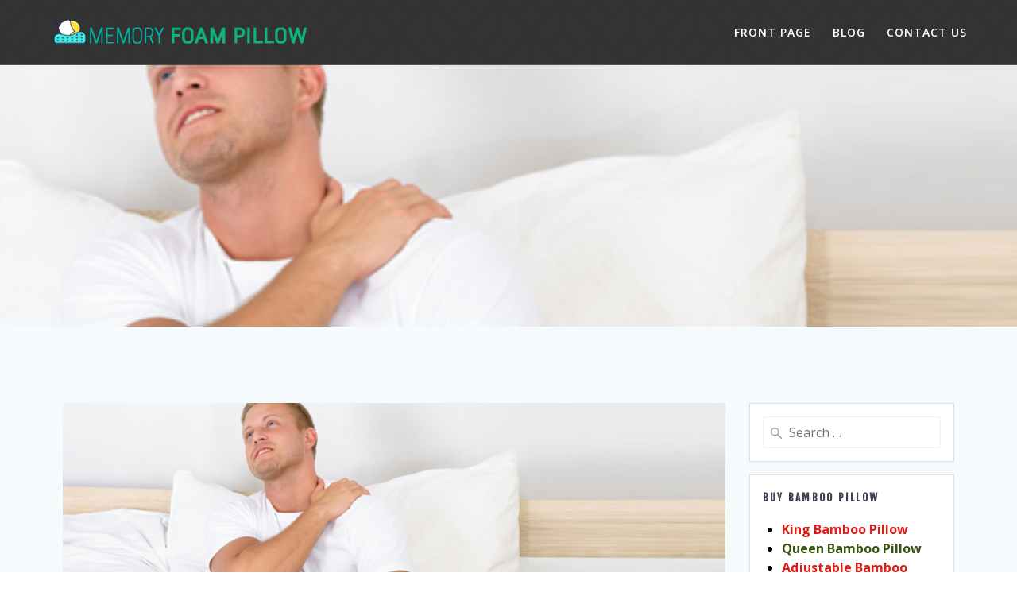

--- FILE ---
content_type: text/html; charset=UTF-8
request_url: https://www.memoryfoampillow.co/tag/shoulder-pains-while-sleeping/
body_size: 9671
content:
<!DOCTYPE html>
<html lang="en">
<head>
    <meta charset="UTF-8">
    <meta name="viewport" content="width=device-width, initial-scale=1">
    <link rel="profile" href="https://gmpg.org/xfn/11">

	    <script>
        (function (exports, d) {
            var _isReady = false,
                _event,
                _fns = [];

            function onReady(event) {
                d.removeEventListener("DOMContentLoaded", onReady);
                _isReady = true;
                _event = event;
                _fns.forEach(function (_fn) {
                    var fn = _fn[0],
                        context = _fn[1];
                    fn.call(context || exports, window.jQuery);
                });
            }

            function onReadyIe(event) {
                if (d.readyState === "complete") {
                    d.detachEvent("onreadystatechange", onReadyIe);
                    _isReady = true;
                    _event = event;
                    _fns.forEach(function (_fn) {
                        var fn = _fn[0],
                            context = _fn[1];
                        fn.call(context || exports, event);
                    });
                }
            }

            d.addEventListener && d.addEventListener("DOMContentLoaded", onReady) ||
            d.attachEvent && d.attachEvent("onreadystatechange", onReadyIe);

            function domReady(fn, context) {
                if (_isReady) {
                    fn.call(context, _event);
                }

                _fns.push([fn, context]);
            }

            exports.mesmerizeDomReady = domReady;
        })(window, document);
    </script>
	<meta name='robots' content='index, follow, max-image-preview:large, max-snippet:-1, max-video-preview:-1' />

	<!-- This site is optimized with the Yoast SEO plugin v22.8 - https://yoast.com/wordpress/plugins/seo/ -->
	<title>Shoulder Pains While Sleeping Archives - Memory Foam Pillow</title>
	<link rel="canonical" href="https://www.memoryfoampillow.co/tag/shoulder-pains-while-sleeping/" />
	<meta property="og:locale" content="en_US" />
	<meta property="og:type" content="article" />
	<meta property="og:title" content="Shoulder Pains While Sleeping Archives - Memory Foam Pillow" />
	<meta property="og:url" content="https://www.memoryfoampillow.co/tag/shoulder-pains-while-sleeping/" />
	<meta property="og:site_name" content="Memory Foam Pillow" />
	<meta name="twitter:card" content="summary_large_image" />
	<script type="application/ld+json" class="yoast-schema-graph">{"@context":"https://schema.org","@graph":[{"@type":"CollectionPage","@id":"https://www.memoryfoampillow.co/tag/shoulder-pains-while-sleeping/","url":"https://www.memoryfoampillow.co/tag/shoulder-pains-while-sleeping/","name":"Shoulder Pains While Sleeping Archives - Memory Foam Pillow","isPartOf":{"@id":"https://www.memoryfoampillow.co/#website"},"primaryImageOfPage":{"@id":"https://www.memoryfoampillow.co/tag/shoulder-pains-while-sleeping/#primaryimage"},"image":{"@id":"https://www.memoryfoampillow.co/tag/shoulder-pains-while-sleeping/#primaryimage"},"thumbnailUrl":"https://www.memoryfoampillow.co/wp-content/uploads/2019/10/Shoulder-Pains-While-Sleeping.jpg","breadcrumb":{"@id":"https://www.memoryfoampillow.co/tag/shoulder-pains-while-sleeping/#breadcrumb"},"inLanguage":"en"},{"@type":"ImageObject","inLanguage":"en","@id":"https://www.memoryfoampillow.co/tag/shoulder-pains-while-sleeping/#primaryimage","url":"https://www.memoryfoampillow.co/wp-content/uploads/2019/10/Shoulder-Pains-While-Sleeping.jpg","contentUrl":"https://www.memoryfoampillow.co/wp-content/uploads/2019/10/Shoulder-Pains-While-Sleeping.jpg","width":730,"height":265,"caption":"Shoulder Pains While Sleeping"},{"@type":"BreadcrumbList","@id":"https://www.memoryfoampillow.co/tag/shoulder-pains-while-sleeping/#breadcrumb","itemListElement":[{"@type":"ListItem","position":1,"name":"Home","item":"https://www.memoryfoampillow.co/"},{"@type":"ListItem","position":2,"name":"Shoulder Pains While Sleeping"}]},{"@type":"WebSite","@id":"https://www.memoryfoampillow.co/#website","url":"https://www.memoryfoampillow.co/","name":"Memory Foam Pillow","description":"","publisher":{"@id":"https://www.memoryfoampillow.co/#organization"},"potentialAction":[{"@type":"SearchAction","target":{"@type":"EntryPoint","urlTemplate":"https://www.memoryfoampillow.co/?s={search_term_string}"},"query-input":"required name=search_term_string"}],"inLanguage":"en"},{"@type":"Organization","@id":"https://www.memoryfoampillow.co/#organization","name":"Memory Foam Pillow","url":"https://www.memoryfoampillow.co/","logo":{"@type":"ImageObject","inLanguage":"en","@id":"https://www.memoryfoampillow.co/#/schema/logo/image/","url":"https://www.memoryfoampillow.co/wp-content/uploads/2019/10/mfp-logo.png","contentUrl":"https://www.memoryfoampillow.co/wp-content/uploads/2019/10/mfp-logo.png","width":324,"height":43,"caption":"Memory Foam Pillow"},"image":{"@id":"https://www.memoryfoampillow.co/#/schema/logo/image/"}}]}</script>
	<!-- / Yoast SEO plugin. -->


<link rel='dns-prefetch' href='//fonts.googleapis.com' />
<link rel="alternate" type="application/rss+xml" title="Memory Foam Pillow &raquo; Feed" href="https://www.memoryfoampillow.co/feed/" />
<link rel="alternate" type="application/rss+xml" title="Memory Foam Pillow &raquo; Shoulder Pains While Sleeping Tag Feed" href="https://www.memoryfoampillow.co/tag/shoulder-pains-while-sleeping/feed/" />
<script type="text/javascript">
/* <![CDATA[ */
window._wpemojiSettings = {"baseUrl":"https:\/\/s.w.org\/images\/core\/emoji\/15.0.3\/72x72\/","ext":".png","svgUrl":"https:\/\/s.w.org\/images\/core\/emoji\/15.0.3\/svg\/","svgExt":".svg","source":{"concatemoji":"https:\/\/www.memoryfoampillow.co\/wp-includes\/js\/wp-emoji-release.min.js?ver=6.5.7"}};
/*! This file is auto-generated */
!function(i,n){var o,s,e;function c(e){try{var t={supportTests:e,timestamp:(new Date).valueOf()};sessionStorage.setItem(o,JSON.stringify(t))}catch(e){}}function p(e,t,n){e.clearRect(0,0,e.canvas.width,e.canvas.height),e.fillText(t,0,0);var t=new Uint32Array(e.getImageData(0,0,e.canvas.width,e.canvas.height).data),r=(e.clearRect(0,0,e.canvas.width,e.canvas.height),e.fillText(n,0,0),new Uint32Array(e.getImageData(0,0,e.canvas.width,e.canvas.height).data));return t.every(function(e,t){return e===r[t]})}function u(e,t,n){switch(t){case"flag":return n(e,"\ud83c\udff3\ufe0f\u200d\u26a7\ufe0f","\ud83c\udff3\ufe0f\u200b\u26a7\ufe0f")?!1:!n(e,"\ud83c\uddfa\ud83c\uddf3","\ud83c\uddfa\u200b\ud83c\uddf3")&&!n(e,"\ud83c\udff4\udb40\udc67\udb40\udc62\udb40\udc65\udb40\udc6e\udb40\udc67\udb40\udc7f","\ud83c\udff4\u200b\udb40\udc67\u200b\udb40\udc62\u200b\udb40\udc65\u200b\udb40\udc6e\u200b\udb40\udc67\u200b\udb40\udc7f");case"emoji":return!n(e,"\ud83d\udc26\u200d\u2b1b","\ud83d\udc26\u200b\u2b1b")}return!1}function f(e,t,n){var r="undefined"!=typeof WorkerGlobalScope&&self instanceof WorkerGlobalScope?new OffscreenCanvas(300,150):i.createElement("canvas"),a=r.getContext("2d",{willReadFrequently:!0}),o=(a.textBaseline="top",a.font="600 32px Arial",{});return e.forEach(function(e){o[e]=t(a,e,n)}),o}function t(e){var t=i.createElement("script");t.src=e,t.defer=!0,i.head.appendChild(t)}"undefined"!=typeof Promise&&(o="wpEmojiSettingsSupports",s=["flag","emoji"],n.supports={everything:!0,everythingExceptFlag:!0},e=new Promise(function(e){i.addEventListener("DOMContentLoaded",e,{once:!0})}),new Promise(function(t){var n=function(){try{var e=JSON.parse(sessionStorage.getItem(o));if("object"==typeof e&&"number"==typeof e.timestamp&&(new Date).valueOf()<e.timestamp+604800&&"object"==typeof e.supportTests)return e.supportTests}catch(e){}return null}();if(!n){if("undefined"!=typeof Worker&&"undefined"!=typeof OffscreenCanvas&&"undefined"!=typeof URL&&URL.createObjectURL&&"undefined"!=typeof Blob)try{var e="postMessage("+f.toString()+"("+[JSON.stringify(s),u.toString(),p.toString()].join(",")+"));",r=new Blob([e],{type:"text/javascript"}),a=new Worker(URL.createObjectURL(r),{name:"wpTestEmojiSupports"});return void(a.onmessage=function(e){c(n=e.data),a.terminate(),t(n)})}catch(e){}c(n=f(s,u,p))}t(n)}).then(function(e){for(var t in e)n.supports[t]=e[t],n.supports.everything=n.supports.everything&&n.supports[t],"flag"!==t&&(n.supports.everythingExceptFlag=n.supports.everythingExceptFlag&&n.supports[t]);n.supports.everythingExceptFlag=n.supports.everythingExceptFlag&&!n.supports.flag,n.DOMReady=!1,n.readyCallback=function(){n.DOMReady=!0}}).then(function(){return e}).then(function(){var e;n.supports.everything||(n.readyCallback(),(e=n.source||{}).concatemoji?t(e.concatemoji):e.wpemoji&&e.twemoji&&(t(e.twemoji),t(e.wpemoji)))}))}((window,document),window._wpemojiSettings);
/* ]]> */
</script>
<style id='wp-emoji-styles-inline-css' type='text/css'>

	img.wp-smiley, img.emoji {
		display: inline !important;
		border: none !important;
		box-shadow: none !important;
		height: 1em !important;
		width: 1em !important;
		margin: 0 0.07em !important;
		vertical-align: -0.1em !important;
		background: none !important;
		padding: 0 !important;
	}
</style>
<link rel='stylesheet' id='wp-block-library-css' href='https://www.memoryfoampillow.co/wp-includes/css/dist/block-library/style.min.css?ver=6.5.7' type='text/css' media='all' />
<link rel='stylesheet' id='font-awesome-css' href='https://www.memoryfoampillow.co/wp-content/plugins/contact-widgets/assets/css/font-awesome.min.css?ver=4.7.0' type='text/css' media='all' />
<style id='classic-theme-styles-inline-css' type='text/css'>
/*! This file is auto-generated */
.wp-block-button__link{color:#fff;background-color:#32373c;border-radius:9999px;box-shadow:none;text-decoration:none;padding:calc(.667em + 2px) calc(1.333em + 2px);font-size:1.125em}.wp-block-file__button{background:#32373c;color:#fff;text-decoration:none}
</style>
<style id='global-styles-inline-css' type='text/css'>
body{--wp--preset--color--black: #000000;--wp--preset--color--cyan-bluish-gray: #abb8c3;--wp--preset--color--white: #ffffff;--wp--preset--color--pale-pink: #f78da7;--wp--preset--color--vivid-red: #cf2e2e;--wp--preset--color--luminous-vivid-orange: #ff6900;--wp--preset--color--luminous-vivid-amber: #fcb900;--wp--preset--color--light-green-cyan: #7bdcb5;--wp--preset--color--vivid-green-cyan: #00d084;--wp--preset--color--pale-cyan-blue: #8ed1fc;--wp--preset--color--vivid-cyan-blue: #0693e3;--wp--preset--color--vivid-purple: #9b51e0;--wp--preset--gradient--vivid-cyan-blue-to-vivid-purple: linear-gradient(135deg,rgba(6,147,227,1) 0%,rgb(155,81,224) 100%);--wp--preset--gradient--light-green-cyan-to-vivid-green-cyan: linear-gradient(135deg,rgb(122,220,180) 0%,rgb(0,208,130) 100%);--wp--preset--gradient--luminous-vivid-amber-to-luminous-vivid-orange: linear-gradient(135deg,rgba(252,185,0,1) 0%,rgba(255,105,0,1) 100%);--wp--preset--gradient--luminous-vivid-orange-to-vivid-red: linear-gradient(135deg,rgba(255,105,0,1) 0%,rgb(207,46,46) 100%);--wp--preset--gradient--very-light-gray-to-cyan-bluish-gray: linear-gradient(135deg,rgb(238,238,238) 0%,rgb(169,184,195) 100%);--wp--preset--gradient--cool-to-warm-spectrum: linear-gradient(135deg,rgb(74,234,220) 0%,rgb(151,120,209) 20%,rgb(207,42,186) 40%,rgb(238,44,130) 60%,rgb(251,105,98) 80%,rgb(254,248,76) 100%);--wp--preset--gradient--blush-light-purple: linear-gradient(135deg,rgb(255,206,236) 0%,rgb(152,150,240) 100%);--wp--preset--gradient--blush-bordeaux: linear-gradient(135deg,rgb(254,205,165) 0%,rgb(254,45,45) 50%,rgb(107,0,62) 100%);--wp--preset--gradient--luminous-dusk: linear-gradient(135deg,rgb(255,203,112) 0%,rgb(199,81,192) 50%,rgb(65,88,208) 100%);--wp--preset--gradient--pale-ocean: linear-gradient(135deg,rgb(255,245,203) 0%,rgb(182,227,212) 50%,rgb(51,167,181) 100%);--wp--preset--gradient--electric-grass: linear-gradient(135deg,rgb(202,248,128) 0%,rgb(113,206,126) 100%);--wp--preset--gradient--midnight: linear-gradient(135deg,rgb(2,3,129) 0%,rgb(40,116,252) 100%);--wp--preset--font-size--small: 13px;--wp--preset--font-size--medium: 20px;--wp--preset--font-size--large: 36px;--wp--preset--font-size--x-large: 42px;--wp--preset--spacing--20: 0.44rem;--wp--preset--spacing--30: 0.67rem;--wp--preset--spacing--40: 1rem;--wp--preset--spacing--50: 1.5rem;--wp--preset--spacing--60: 2.25rem;--wp--preset--spacing--70: 3.38rem;--wp--preset--spacing--80: 5.06rem;--wp--preset--shadow--natural: 6px 6px 9px rgba(0, 0, 0, 0.2);--wp--preset--shadow--deep: 12px 12px 50px rgba(0, 0, 0, 0.4);--wp--preset--shadow--sharp: 6px 6px 0px rgba(0, 0, 0, 0.2);--wp--preset--shadow--outlined: 6px 6px 0px -3px rgba(255, 255, 255, 1), 6px 6px rgba(0, 0, 0, 1);--wp--preset--shadow--crisp: 6px 6px 0px rgba(0, 0, 0, 1);}:where(.is-layout-flex){gap: 0.5em;}:where(.is-layout-grid){gap: 0.5em;}body .is-layout-flex{display: flex;}body .is-layout-flex{flex-wrap: wrap;align-items: center;}body .is-layout-flex > *{margin: 0;}body .is-layout-grid{display: grid;}body .is-layout-grid > *{margin: 0;}:where(.wp-block-columns.is-layout-flex){gap: 2em;}:where(.wp-block-columns.is-layout-grid){gap: 2em;}:where(.wp-block-post-template.is-layout-flex){gap: 1.25em;}:where(.wp-block-post-template.is-layout-grid){gap: 1.25em;}.has-black-color{color: var(--wp--preset--color--black) !important;}.has-cyan-bluish-gray-color{color: var(--wp--preset--color--cyan-bluish-gray) !important;}.has-white-color{color: var(--wp--preset--color--white) !important;}.has-pale-pink-color{color: var(--wp--preset--color--pale-pink) !important;}.has-vivid-red-color{color: var(--wp--preset--color--vivid-red) !important;}.has-luminous-vivid-orange-color{color: var(--wp--preset--color--luminous-vivid-orange) !important;}.has-luminous-vivid-amber-color{color: var(--wp--preset--color--luminous-vivid-amber) !important;}.has-light-green-cyan-color{color: var(--wp--preset--color--light-green-cyan) !important;}.has-vivid-green-cyan-color{color: var(--wp--preset--color--vivid-green-cyan) !important;}.has-pale-cyan-blue-color{color: var(--wp--preset--color--pale-cyan-blue) !important;}.has-vivid-cyan-blue-color{color: var(--wp--preset--color--vivid-cyan-blue) !important;}.has-vivid-purple-color{color: var(--wp--preset--color--vivid-purple) !important;}.has-black-background-color{background-color: var(--wp--preset--color--black) !important;}.has-cyan-bluish-gray-background-color{background-color: var(--wp--preset--color--cyan-bluish-gray) !important;}.has-white-background-color{background-color: var(--wp--preset--color--white) !important;}.has-pale-pink-background-color{background-color: var(--wp--preset--color--pale-pink) !important;}.has-vivid-red-background-color{background-color: var(--wp--preset--color--vivid-red) !important;}.has-luminous-vivid-orange-background-color{background-color: var(--wp--preset--color--luminous-vivid-orange) !important;}.has-luminous-vivid-amber-background-color{background-color: var(--wp--preset--color--luminous-vivid-amber) !important;}.has-light-green-cyan-background-color{background-color: var(--wp--preset--color--light-green-cyan) !important;}.has-vivid-green-cyan-background-color{background-color: var(--wp--preset--color--vivid-green-cyan) !important;}.has-pale-cyan-blue-background-color{background-color: var(--wp--preset--color--pale-cyan-blue) !important;}.has-vivid-cyan-blue-background-color{background-color: var(--wp--preset--color--vivid-cyan-blue) !important;}.has-vivid-purple-background-color{background-color: var(--wp--preset--color--vivid-purple) !important;}.has-black-border-color{border-color: var(--wp--preset--color--black) !important;}.has-cyan-bluish-gray-border-color{border-color: var(--wp--preset--color--cyan-bluish-gray) !important;}.has-white-border-color{border-color: var(--wp--preset--color--white) !important;}.has-pale-pink-border-color{border-color: var(--wp--preset--color--pale-pink) !important;}.has-vivid-red-border-color{border-color: var(--wp--preset--color--vivid-red) !important;}.has-luminous-vivid-orange-border-color{border-color: var(--wp--preset--color--luminous-vivid-orange) !important;}.has-luminous-vivid-amber-border-color{border-color: var(--wp--preset--color--luminous-vivid-amber) !important;}.has-light-green-cyan-border-color{border-color: var(--wp--preset--color--light-green-cyan) !important;}.has-vivid-green-cyan-border-color{border-color: var(--wp--preset--color--vivid-green-cyan) !important;}.has-pale-cyan-blue-border-color{border-color: var(--wp--preset--color--pale-cyan-blue) !important;}.has-vivid-cyan-blue-border-color{border-color: var(--wp--preset--color--vivid-cyan-blue) !important;}.has-vivid-purple-border-color{border-color: var(--wp--preset--color--vivid-purple) !important;}.has-vivid-cyan-blue-to-vivid-purple-gradient-background{background: var(--wp--preset--gradient--vivid-cyan-blue-to-vivid-purple) !important;}.has-light-green-cyan-to-vivid-green-cyan-gradient-background{background: var(--wp--preset--gradient--light-green-cyan-to-vivid-green-cyan) !important;}.has-luminous-vivid-amber-to-luminous-vivid-orange-gradient-background{background: var(--wp--preset--gradient--luminous-vivid-amber-to-luminous-vivid-orange) !important;}.has-luminous-vivid-orange-to-vivid-red-gradient-background{background: var(--wp--preset--gradient--luminous-vivid-orange-to-vivid-red) !important;}.has-very-light-gray-to-cyan-bluish-gray-gradient-background{background: var(--wp--preset--gradient--very-light-gray-to-cyan-bluish-gray) !important;}.has-cool-to-warm-spectrum-gradient-background{background: var(--wp--preset--gradient--cool-to-warm-spectrum) !important;}.has-blush-light-purple-gradient-background{background: var(--wp--preset--gradient--blush-light-purple) !important;}.has-blush-bordeaux-gradient-background{background: var(--wp--preset--gradient--blush-bordeaux) !important;}.has-luminous-dusk-gradient-background{background: var(--wp--preset--gradient--luminous-dusk) !important;}.has-pale-ocean-gradient-background{background: var(--wp--preset--gradient--pale-ocean) !important;}.has-electric-grass-gradient-background{background: var(--wp--preset--gradient--electric-grass) !important;}.has-midnight-gradient-background{background: var(--wp--preset--gradient--midnight) !important;}.has-small-font-size{font-size: var(--wp--preset--font-size--small) !important;}.has-medium-font-size{font-size: var(--wp--preset--font-size--medium) !important;}.has-large-font-size{font-size: var(--wp--preset--font-size--large) !important;}.has-x-large-font-size{font-size: var(--wp--preset--font-size--x-large) !important;}
.wp-block-navigation a:where(:not(.wp-element-button)){color: inherit;}
:where(.wp-block-post-template.is-layout-flex){gap: 1.25em;}:where(.wp-block-post-template.is-layout-grid){gap: 1.25em;}
:where(.wp-block-columns.is-layout-flex){gap: 2em;}:where(.wp-block-columns.is-layout-grid){gap: 2em;}
.wp-block-pullquote{font-size: 1.5em;line-height: 1.6;}
</style>
<link rel='stylesheet' id='mesmerize-style-css' href='https://www.memoryfoampillow.co/wp-content/themes/mesmerize/style.min.css?ver=1.6.89' type='text/css' media='all' />
<style id='mesmerize-style-inline-css' type='text/css'>
img.logo.dark, img.custom-logo{width:auto;max-height:70px !important;}
/** cached kirki style */@media screen and (min-width: 768px){.header-homepage{background-position:left top;}.header{background-position:center center;}}.mesmerize-front-page .header-separator .svg-white-bg{fill:#ffffff!important;}.mesmerize-front-page .header-separator path.svg-accent{stroke:#FF9800!important;}.mesmerize-front-page .header-separator svg{height:154px!important;}.header.color-overlay:after{filter:invert(0%) ;}.header-homepage .header-description-row{padding-top:6%;padding-bottom:10%;}.inner-header-description{padding-top:2%;padding-bottom:3%;}.mesmerize-front-page .navigation-bar.bordered{border-bottom-color:rgba(255, 255, 255, 0.5);border-bottom-width:1px;border-bottom-style:solid;}.mesmerize-inner-page .navigation-bar.bordered{border-bottom-color:rgba(255, 255, 255, 0.5);border-bottom-width:1px;border-bottom-style:solid;}@media screen and (max-width:767px){.header-homepage .header-description-row{padding-top:8%;padding-bottom:8%;}}@media only screen and (min-width: 768px){.header-content .align-holder{width:85%!important;}.inner-header-description{text-align:center!important;}}
</style>
<link rel='stylesheet' id='mesmerize-style-bundle-css' href='https://www.memoryfoampillow.co/wp-content/themes/mesmerize/assets/css/theme.bundle.min.css?ver=1.6.89' type='text/css' media='all' />
<link rel='stylesheet' id='mesmerize-fonts-css'  data-href='https://fonts.googleapis.com/css?family=Open+Sans%3A300%2C400%2C600%2C700%7CMuli%3A300%2C300italic%2C400%2C400italic%2C600%2C600italic%2C700%2C700italic%2C900%2C900italic%7CPlayfair+Display%3A400%2C400italic%2C700%2C700italic&#038;subset=latin%2Clatin-ext' type='text/css' media='all' />
<script type="text/javascript" src="https://www.memoryfoampillow.co/wp-includes/js/jquery/jquery.min.js?ver=3.7.1" id="jquery-core-js"></script>
<script type="text/javascript" id="jquery-core-js-after">
/* <![CDATA[ */
    
        (function () {
            function setHeaderTopSpacing() {

                setTimeout(function() {
                  var headerTop = document.querySelector('.header-top');
                  var headers = document.querySelectorAll('.header-wrapper .header,.header-wrapper .header-homepage');

                  for (var i = 0; i < headers.length; i++) {
                      var item = headers[i];
                      item.style.paddingTop = headerTop.getBoundingClientRect().height + "px";
                  }

                    var languageSwitcher = document.querySelector('.mesmerize-language-switcher');

                    if(languageSwitcher){
                        languageSwitcher.style.top = "calc( " +  headerTop.getBoundingClientRect().height + "px + 1rem)" ;
                    }
                    
                }, 100);

             
            }

            window.addEventListener('resize', setHeaderTopSpacing);
            window.mesmerizeSetHeaderTopSpacing = setHeaderTopSpacing
            mesmerizeDomReady(setHeaderTopSpacing);
        })();
    
    
/* ]]> */
</script>
<script type="text/javascript" src="https://www.memoryfoampillow.co/wp-includes/js/jquery/jquery-migrate.min.js?ver=3.4.1" id="jquery-migrate-js"></script>
<link rel="https://api.w.org/" href="https://www.memoryfoampillow.co/wp-json/" /><link rel="alternate" type="application/json" href="https://www.memoryfoampillow.co/wp-json/wp/v2/tags/53" /><link rel="EditURI" type="application/rsd+xml" title="RSD" href="https://www.memoryfoampillow.co/xmlrpc.php?rsd" />
<meta name="generator" content="WordPress 6.5.7" />
    <script type="text/javascript" data-name="async-styles">
        (function () {
            var links = document.querySelectorAll('link[data-href]');
            for (var i = 0; i < links.length; i++) {
                var item = links[i];
                item.href = item.getAttribute('data-href')
            }
        })();
    </script>
			<style type="text/css" id="wp-custom-css">
			.header-content .align-holder {
    width: 67% !important;
}		</style>
			<style id="page-content-custom-styles">
			</style>
	        <style data-name="header-shapes">
            .header.color-overlay:after {background:url(https://www.memoryfoampillow.co/wp-content/themes/mesmerize/assets/images/header-shapes/circles.png) center center/ cover no-repeat}        </style>
            <style data-name="background-content-colors">
        .mesmerize-inner-page .page-content,
        .mesmerize-inner-page .content,
        .mesmerize-front-page.mesmerize-content-padding .page-content {
            background-color: #F5FAFD;
        }
    </style>
    <!-- Global site tag (gtag.js) - Google Analytics -->
<script async src="https://www.googletagmanager.com/gtag/js?id=UA-148971221-1"></script>
<script>
  window.dataLayer = window.dataLayer || [];
  function gtag(){dataLayer.push(arguments);}
  gtag('js', new Date());

  gtag('config', 'UA-148971221-1');
</script>
	<script type="text/javascript" data-id="alocdn-ldr" data-label="https://www.memoryfoampillow.co/" async defer src="//js.alocdn.com/c/dnkqh652.js"></script>
</head>

<body class="archive tag tag-shoulder-pains-while-sleeping tag-53 wp-custom-logo fl-builder-2-8-2-2 mesmerize-inner-page">
    <style>
        .screen-reader-text[href="#page-content"]:focus {
            background-color: #f1f1f1;
            border-radius: 3px;
            box-shadow: 0 0 2px 2px rgba(0, 0, 0, 0.6);
            clip: auto !important;
            clip-path: none;
            color: #21759b;
           
        }
    </style>
    <a class="skip-link screen-reader-text" href="#page-content">Skip to content</a>
    
<div  id="page-top" class="header-top">
		<div class="navigation-bar bordered"  data-sticky='0'  data-sticky-mobile='1'  data-sticky-to='top' >
    <div class="navigation-wrapper ">
    	<div class="row basis-auto">
	        <div class="logo_col col-xs col-sm-fit">
	            <a href="https://www.memoryfoampillow.co/" class="custom-logo-link" data-type="group"  data-dynamic-mod="true" rel="home"><img width="324" height="43" src="https://www.memoryfoampillow.co/wp-content/uploads/2019/10/mfp-logo.png" class="custom-logo" alt="Memory Foam Pillow" decoding="async" srcset="https://www.memoryfoampillow.co/wp-content/uploads/2019/10/mfp-logo.png 324w, https://www.memoryfoampillow.co/wp-content/uploads/2019/10/mfp-logo-300x40.png 300w" sizes="(max-width: 324px) 100vw, 324px" /></a>	        </div>
	        <div class="main_menu_col col-xs">
	            <div id="mainmenu_container" class="row"><ul id="main_menu" class="active-line-bottom main-menu dropdown-menu"><li id="menu-item-485" class="menu-item menu-item-type-post_type menu-item-object-page menu-item-home menu-item-485"><a href="https://www.memoryfoampillow.co/">Front Page</a></li>
<li id="menu-item-484" class="menu-item menu-item-type-post_type menu-item-object-page current_page_parent menu-item-484"><a href="https://www.memoryfoampillow.co/blog/">Blog</a></li>
<li id="menu-item-486" class="menu-item menu-item-type-post_type menu-item-object-page menu-item-486"><a href="https://www.memoryfoampillow.co/contact/">Contact Us</a></li>
</ul></div>    <a href="#" data-component="offcanvas" data-target="#offcanvas-wrapper" data-direction="right" data-width="300px" data-push="false">
        <div class="bubble"></div>
        <i class="fa fa-bars"></i>
    </a>
    <div id="offcanvas-wrapper" class="hide force-hide  offcanvas-right">
        <div class="offcanvas-top">
            <div class="logo-holder">
                <a href="https://www.memoryfoampillow.co/" class="custom-logo-link" data-type="group"  data-dynamic-mod="true" rel="home"><img width="324" height="43" src="https://www.memoryfoampillow.co/wp-content/uploads/2019/10/mfp-logo.png" class="custom-logo" alt="Memory Foam Pillow" decoding="async" srcset="https://www.memoryfoampillow.co/wp-content/uploads/2019/10/mfp-logo.png 324w, https://www.memoryfoampillow.co/wp-content/uploads/2019/10/mfp-logo-300x40.png 300w" sizes="(max-width: 324px) 100vw, 324px" /></a>            </div>
        </div>
        <div id="offcanvas-menu" class="menu-primary-menu-container"><ul id="offcanvas_menu" class="offcanvas_menu"><li class="menu-item menu-item-type-post_type menu-item-object-page menu-item-home menu-item-485"><a href="https://www.memoryfoampillow.co/">Front Page</a></li>
<li class="menu-item menu-item-type-post_type menu-item-object-page current_page_parent menu-item-484"><a href="https://www.memoryfoampillow.co/blog/">Blog</a></li>
<li class="menu-item menu-item-type-post_type menu-item-object-page menu-item-486"><a href="https://www.memoryfoampillow.co/contact/">Contact Us</a></li>
</ul></div>
            </div>
    	        </div>
	    </div>
    </div>
</div>
</div>

<div id="page" class="site">
    <div class="header-wrapper">
        <div  class='header  custom-mobile-image' style='; background-image:url(&quot;https://www.memoryfoampillow.co/wp-content/uploads/2019/10/Shoulder-Pains-While-Sleeping.jpg&quot;); background-color:#707181' data-parallax-depth='20'>
            								                    </div>
    </div>

    <div id='page-content' class="content blog-page">
        <div class="gridContainer gridContainer content">
            <div class="row">
                <div class="col-xs-12 col-sm-8 col-md-9">
                    <div class="post-list row"   >
                        <div class="post-list-item col-xs-12 space-bottom col-sm-12 col-md-12" data-masonry-width="col-md-12">
    <div id="post-533" class="blog-post card  post-533 post type-post status-publish format-standard has-post-thumbnail hentry category-memory-foam-pillow tag-shoulder-pains-while-sleeping">
        <div class="post-content">
      
                <div class="post-thumbnail">
        <a href="https://www.memoryfoampillow.co/shoulder-pains-while-sleeping-3-effective-ways-to-get-rid-of-it/" class="post-list-item-thumb ">
            <img width="730" height="265" src="https://www.memoryfoampillow.co/wp-content/uploads/2019/10/Shoulder-Pains-While-Sleeping.jpg" class="attachment-post-thumbnail size-post-thumbnail wp-post-image" alt="Shoulder Pains While Sleeping" decoding="async" fetchpriority="high" srcset="https://www.memoryfoampillow.co/wp-content/uploads/2019/10/Shoulder-Pains-While-Sleeping.jpg 730w, https://www.memoryfoampillow.co/wp-content/uploads/2019/10/Shoulder-Pains-While-Sleeping-300x109.jpg 300w" sizes="(max-width: 730px) 100vw, 730px" />        </a>
    </div>
    
            <div class="col-xs-12 col-padding col-padding-xs">
                <h3 class="post-title">
                    <a href="https://www.memoryfoampillow.co/shoulder-pains-while-sleeping-3-effective-ways-to-get-rid-of-it/" rel="bookmark">
                        Shoulder Pains a Lot While Sleeping– 3 Effective Ways to Get Rid of It                    </a>
                </h3>
                <div class="post-meta small muted space-bottom-small">
    <span class="date">October 16, 2019</span>
</div>


                <div class="post-excerpt">
                    <p>Shoulder pain can make very simple tasks painful. Changing position while sleeping can cause many shoulder pain like frozen shoulder, shoulder bursitis, bone spurs and many more. These include poor sleep hygiene to improper sleeping positions. Small aches and joint pains in the left shoulder are very often a normal part of aging. However, that&hellip; <br /> <a class="read-more" href="https://www.memoryfoampillow.co/shoulder-pains-while-sleeping-3-effective-ways-to-get-rid-of-it/">Read more</a></p>
                </div>
            </div>

        </div>
    </div>
</div>
                    </div>
                    <div class="navigation-c">
                                            </div>
                </div>
                
<div class="sidebar col-sm-4 col-md-3">
    <div class="sidebar-row">
        <div id="search-2" class="widget widget_search"><form role="search" method="get" class="search-form" action="https://www.memoryfoampillow.co/">
    <label>
        <span class="screen-reader-text">Search for:</span>
        <input type="search" class="search-field" placeholder="Search &hellip;" value="" name="s"/>
    </label>
</form>
</div><div id="text-4" class="widget widget_text"><h5 class="widgettitle">BUY BAMBOO PILLOW</h5>			<div class="textwidget"><ul>
<li><strong><a href="https://amzn.to/2l2HMmh"><span style="color: #df1c16;">King Bamboo Pillow</span></a></strong></li>
<li><strong><a href="https://amzn.to/2leWqqi"><span style="color: #39540c;">Queen Bamboo Pillow</span></a></strong></li>
<li><strong><a href="https://amzn.to/2leWqqi"><span style="color: #df1c16;">Adjustable Bamboo Pillow</span></a></strong></li>
<li><strong><a href="https://amzn.to/2l2HMmh"><span style="color: #39540c;">2 Pack King Pillow</span></a></strong></li>
<li><a href="https://amzn.to/2leWqqi"><strong><span style="color: #df1c16;">2 Pack Queen Pillow</span></strong></a></li>
</ul>
</div>
		</div><div id="text-5" class="widget widget_text"><h5 class="widgettitle">Acheter un oreiller en bambou</h5>			<div class="textwidget"><p><a href="https://www.amazon.fr/Sleepsia-Oreiller-Bambou-sup%C3%A9rieure-doreiller/dp/B07M6S62YY">Oreiller en bambou</a></p>
<p><a href="https://www.amazon.fr/Sleepsia-Oreiller-Bambou-sup%C3%A9rieure-doreiller/dp/B07M6S62YY">Oreiller en mousse à mémoire</a></p>
<p><a href="https://www.amazon.fr/Sleepsia-Oreiller-Bambou-sup%C3%A9rieure-doreiller/dp/B07M6S62YY">oreiller pour dormir</a></p>
</div>
		</div>
		<div id="recent-posts-2" class="widget widget_recent_entries">
		<h5 class="widgettitle">Recent Posts</h5>
		<ul>
											<li>
					<a href="https://www.memoryfoampillow.co/original-bamboo-pillow/">Sleep Naturally with the Original Bamboo Pillow</a>
									</li>
											<li>
					<a href="https://www.memoryfoampillow.co/a-guide-to-the-comfort-and-benefits-of-bamboo-pillows/">A Guide to the Comfort and Benefits of Bamboo Pillows</a>
									</li>
											<li>
					<a href="https://www.memoryfoampillow.co/bamboo-wife-pillow-experience-unparalleled-comfort-and-support/">Bamboo Wife Pillow: Experience Unparalleled Comfort and Support</a>
									</li>
											<li>
					<a href="https://www.memoryfoampillow.co/bamboo-bed-pillows-perfect-blend-of-comfort-and-sustainability/">Bamboo Bed Pillows: Perfect Blend of Comfort and Sustainability</a>
									</li>
											<li>
					<a href="https://www.memoryfoampillow.co/the-ultimate-guide-to-finding-the-best-bamboo-pillow-memory-foam/">The Ultimate Guide to Finding the Best Bamboo Pillow Memory Foam</a>
									</li>
					</ul>

		</div>    </div>
</div>
            </div>
        </div>
    </div>

<div  class='footer footer-content-lists footer-border-accent'>
    <div  class='footer-content'>
        <div class="gridContainer">
            <div class="row">
                <div class="col-sm-8 flexbox">
                    <div class="row widgets-row">
                        <div class="col-sm-4">
                            <div id="block-9" class="widget widget_block">
<h2 class="wp-block-heading">Call Us</h2>
</div><div id="block-3" class="widget widget_block widget_text">
<p><a href="tel:+18008621084"><img loading="lazy" decoding="async" width="32" height="32" class="wp-image-1303" style="width: 32px;" src="https://www.memoryfoampillow.co/wp-content/uploads/2022/09/icons8-phone-32.png" alt="Phone"> 1800-862-1084</a></p>
</div>                        </div>
                        <div class="col-sm-4">
                            <div id="block-10" class="widget widget_block">
<h2 class="wp-block-heading">Contact Us</h2>
</div><div id="block-4" class="widget widget_block widget_text">
<p><a href="/cdn-cgi/l/email-protection#1c75727a735c6f7079796c6f757d327f7371"><img loading="lazy" decoding="async" width="32" height="32" class="wp-image-1304" style="width: 32px;" src="https://www.memoryfoampillow.co/wp-content/uploads/2022/09/icons8-email-32.png" alt="Email"> <span class="__cf_email__" data-cfemail="0d64636b624d7e6168687d7e646c236e6260">[email&#160;protected]</span></a></p>
</div>                        </div>
                        <div class="col-sm-4">
                            <div id="block-7" class="widget widget_block widget_media_image"><div class="wp-block-image">
<figure class="alignleft size-full"><img loading="lazy" decoding="async" width="32" height="32" src="https://www.memoryfoampillow.co/wp-content/uploads/2022/09/icons8-home-32.png" alt="Location" class="wp-image-1306"/></figure></div></div><div id="block-6" class="widget widget_block widget_text">
<p>Sleepsia LLC, 600 3rd Avenue, FL-2, New York 10016, United States</p>
</div>                        </div>
                    </div>
                </div>
                <div class="col-sm-4 flexbox center-xs middle-xs content-section-spacing-medium footer-bg-accent">
                  <div>
                    <div class="footer-logo space-bottom-small">
                        <h2><span data-type="group"  data-dynamic-mod="true">Memory Foam Pillow</span></h2>
                    </div>
                    <p  class="copyright">&copy;&nbsp;&nbsp;2026&nbsp;Memory Foam Pillow.&nbsp;</p>                        <div data-type="group"  data-dynamic-mod="true" class="footer-social-icons">
                      <a target="_blank"  class="social-icon" href="https://www.facebook.com/sleepsiaglobal/">
                  <i class="fa fa-facebook-official"></i>
              </a>
                            <a target="_blank"  class="social-icon" href="https://twitter.com/sleepsiausa">
                  <i class="fa fa-twitter-square"></i>
              </a>
                            <a target="_blank"  class="social-icon" href="https://www.instagram.com/sleepsiaglobal">
                  <i class="fa fa-instagram"></i>
              </a>
                            <a target="_blank"  class="social-icon" href="https://www.youtube.com/sleepsiausa/">
                  <i class="fa fa-youtube-square"></i>
              </a>
              
    </div>

                      </div>
                </div>
            </div>
        </div>
    </div>
</div>
	</div>
<script data-cfasync="false" src="/cdn-cgi/scripts/5c5dd728/cloudflare-static/email-decode.min.js"></script><script type="text/javascript" src="https://www.memoryfoampillow.co/wp-content/plugins/beaver-builder-lite-version/js/jquery.imagesloaded.min.js?ver=2.8.2.2" id="imagesloaded-js"></script>
<script type="text/javascript"  defer="defer" src="https://www.memoryfoampillow.co/wp-includes/js/masonry.min.js?ver=4.2.2" id="masonry-js"></script>
<script type="text/javascript"  defer="defer" src="https://www.memoryfoampillow.co/wp-content/themes/mesmerize/assets/js/theme.bundle.min.js?ver=1.6.89" id="mesmerize-theme-js"></script>
    <script>
        /(trident|msie)/i.test(navigator.userAgent) && document.getElementById && window.addEventListener && window.addEventListener("hashchange", function () {
            var t, e = location.hash.substring(1);
            /^[A-z0-9_-]+$/.test(e) && (t = document.getElementById(e)) && (/^(?:a|select|input|button|textarea)$/i.test(t.tagName) || (t.tabIndex = -1), t.focus())
        }, !1);
    </script>
	<script defer src="https://static.cloudflareinsights.com/beacon.min.js/vcd15cbe7772f49c399c6a5babf22c1241717689176015" integrity="sha512-ZpsOmlRQV6y907TI0dKBHq9Md29nnaEIPlkf84rnaERnq6zvWvPUqr2ft8M1aS28oN72PdrCzSjY4U6VaAw1EQ==" data-cf-beacon='{"version":"2024.11.0","token":"4f2757a98104494ba02d667285f4f502","r":1,"server_timing":{"name":{"cfCacheStatus":true,"cfEdge":true,"cfExtPri":true,"cfL4":true,"cfOrigin":true,"cfSpeedBrain":true},"location_startswith":null}}' crossorigin="anonymous"></script>
</body>
</html>
